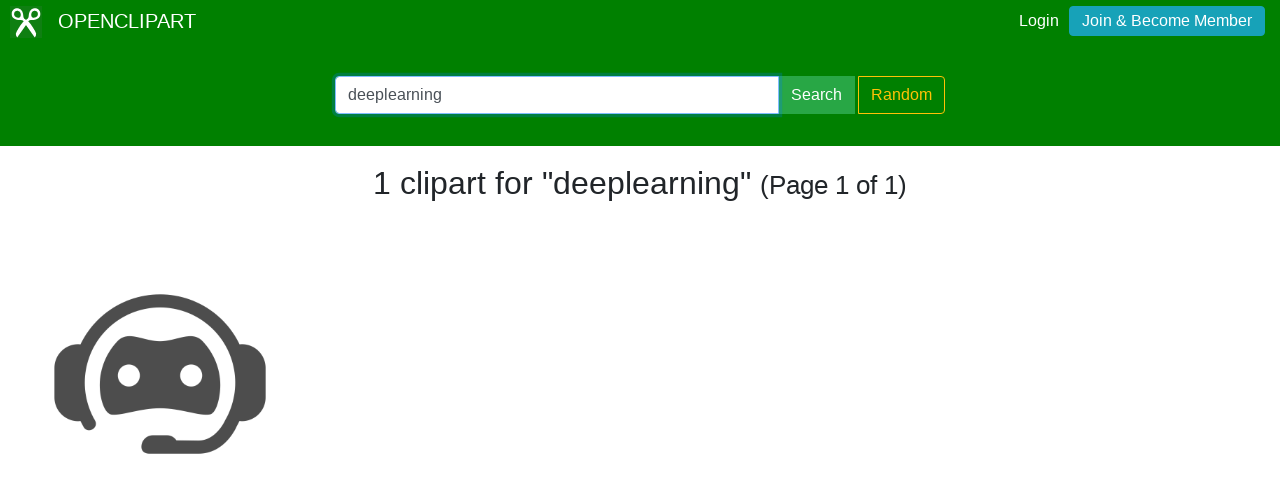

--- FILE ---
content_type: text/html; charset=utf-8
request_url: https://www.google.com/recaptcha/api2/aframe
body_size: 269
content:
<!DOCTYPE HTML><html><head><meta http-equiv="content-type" content="text/html; charset=UTF-8"></head><body><script nonce="_KCJ1xPFLc79ztD9i5Q7Zw">/** Anti-fraud and anti-abuse applications only. See google.com/recaptcha */ try{var clients={'sodar':'https://pagead2.googlesyndication.com/pagead/sodar?'};window.addEventListener("message",function(a){try{if(a.source===window.parent){var b=JSON.parse(a.data);var c=clients[b['id']];if(c){var d=document.createElement('img');d.src=c+b['params']+'&rc='+(localStorage.getItem("rc::a")?sessionStorage.getItem("rc::b"):"");window.document.body.appendChild(d);sessionStorage.setItem("rc::e",parseInt(sessionStorage.getItem("rc::e")||0)+1);localStorage.setItem("rc::h",'1762524841339');}}}catch(b){}});window.parent.postMessage("_grecaptcha_ready", "*");}catch(b){}</script></body></html>